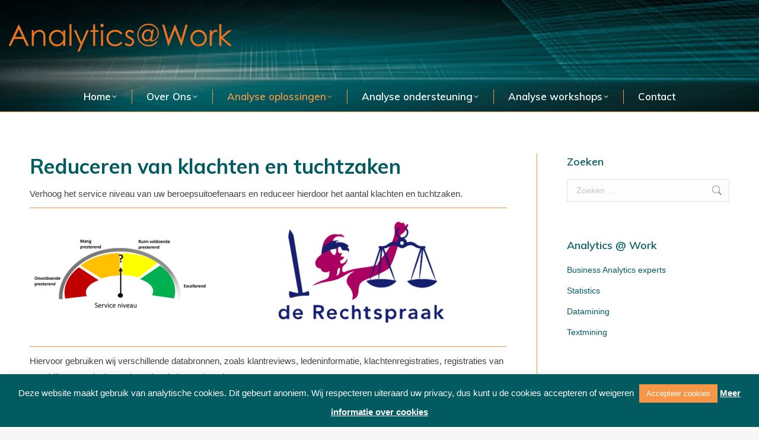

--- FILE ---
content_type: text/html; charset=UTF-8
request_url: https://www.analyticsatwork.nl/spss-projecten/analytics-reduceren-van-klachten/
body_size: 15014
content:
<!DOCTYPE html> <!--[if !(IE 6) | !(IE 7) | !(IE 8)  ]><!--><html lang="nl-NL" class="no-js"> <!--<![endif]--><head><meta charset="UTF-8" /><meta name="viewport" content="width=device-width, initial-scale=1, maximum-scale=1, user-scalable=0"><meta name="theme-color" content="#f79646"/><link rel="profile" href="https://gmpg.org/xfn/11" /><meta name='robots' content='index, follow, max-image-preview:large, max-snippet:-1, max-video-preview:-1' /><link media="all" href="https://www.analyticsatwork.nl/wp-content/cache/autoptimize/1/css/autoptimize_9c4153bd5b2c97598f13034260945a36.css" rel="stylesheet"><title>Analytics - reduceren van klachten - Analytics@Work</title><link rel="canonical" href="https://www.analyticsatwork.nl/spss-projecten/analytics-reduceren-van-klachten/" /><meta property="og:locale" content="nl_NL" /><meta property="og:type" content="article" /><meta property="og:title" content="Analytics - reduceren van klachten - Analytics@Work" /><meta property="og:description" content="Reduceren van klachten en tuchtzaken Verhoog het service niveau van uw beroepsuitoefenaars en reduceer hierdoor het aantal klachten en tuchtzaken. Hiervoor gebruiken wij verschillende databronnen, zoals klantreviews, ledeninformatie, klachtenregistraties, registraties van geschillencommissie en uitspraken in het tuchtrecht. Voor wie? Voor onder meer beroepsorganisaties, beroepsuitoefenaars, belangenverenigingen, geschillencommissies, tuchtcolleges. Hoe werkt het? We kijken naar de processtappen&hellip;" /><meta property="og:url" content="https://www.analyticsatwork.nl/spss-projecten/analytics-reduceren-van-klachten/" /><meta property="og:site_name" content="Analytics@Work" /><meta property="article:modified_time" content="2022-08-15T12:25:36+00:00" /><meta property="og:image" content="https://www.analyticsatwork.nl/wp-content/uploads/2022/06/service-niveaus-300x123.png" /><meta name="twitter:label1" content="Geschatte leestijd" /><meta name="twitter:data1" content="3 minuten" /> <script type="application/ld+json" class="yoast-schema-graph">{"@context":"https://schema.org","@graph":[{"@type":"WebPage","@id":"https://www.analyticsatwork.nl/spss-projecten/analytics-reduceren-van-klachten/","url":"https://www.analyticsatwork.nl/spss-projecten/analytics-reduceren-van-klachten/","name":"Analytics - reduceren van klachten - Analytics@Work","isPartOf":{"@id":"https://www.analyticsatwork.nl/#website"},"primaryImageOfPage":{"@id":"https://www.analyticsatwork.nl/spss-projecten/analytics-reduceren-van-klachten/#primaryimage"},"image":{"@id":"https://www.analyticsatwork.nl/spss-projecten/analytics-reduceren-van-klachten/#primaryimage"},"thumbnailUrl":"https://www.analyticsatwork.nl/wp-content/uploads/2022/06/service-niveaus-300x123.png","datePublished":"2022-06-24T12:33:34+00:00","dateModified":"2022-08-15T12:25:36+00:00","breadcrumb":{"@id":"https://www.analyticsatwork.nl/spss-projecten/analytics-reduceren-van-klachten/#breadcrumb"},"inLanguage":"nl-NL","potentialAction":[{"@type":"ReadAction","target":["https://www.analyticsatwork.nl/spss-projecten/analytics-reduceren-van-klachten/"]}]},{"@type":"ImageObject","inLanguage":"nl-NL","@id":"https://www.analyticsatwork.nl/spss-projecten/analytics-reduceren-van-klachten/#primaryimage","url":"https://www.analyticsatwork.nl/wp-content/uploads/2022/06/service-niveaus.png","contentUrl":"https://www.analyticsatwork.nl/wp-content/uploads/2022/06/service-niveaus.png","width":1865,"height":762},{"@type":"BreadcrumbList","@id":"https://www.analyticsatwork.nl/spss-projecten/analytics-reduceren-van-klachten/#breadcrumb","itemListElement":[{"@type":"ListItem","position":1,"name":"SPSS Projecten","item":"https://www.analyticsatwork.nl/spss-projecten/"},{"@type":"ListItem","position":2,"name":"Analytics &#8211; reduceren van klachten"}]},{"@type":"WebSite","@id":"https://www.analyticsatwork.nl/#website","url":"https://www.analyticsatwork.nl/","name":"Analytics@Work","description":"Laat de analyses hun werk doen","potentialAction":[{"@type":"SearchAction","target":{"@type":"EntryPoint","urlTemplate":"https://www.analyticsatwork.nl/?s={search_term_string}"},"query-input":{"@type":"PropertyValueSpecification","valueRequired":true,"valueName":"search_term_string"}}],"inLanguage":"nl-NL"}]}</script> <link rel='dns-prefetch' href='//fonts.googleapis.com' /><link rel="alternate" type="application/rss+xml" title="Analytics@Work &raquo; feed" href="https://www.analyticsatwork.nl/feed/" /><link rel="alternate" type="application/rss+xml" title="Analytics@Work &raquo; reacties feed" href="https://www.analyticsatwork.nl/comments/feed/" />  <script>window._wpemojiSettings = {"baseUrl":"https:\/\/s.w.org\/images\/core\/emoji\/16.0.1\/72x72\/","ext":".png","svgUrl":"https:\/\/s.w.org\/images\/core\/emoji\/16.0.1\/svg\/","svgExt":".svg","source":{"concatemoji":"https:\/\/www.analyticsatwork.nl\/wp-includes\/js\/wp-emoji-release.min.js?ver=6.8.3"}};
/*! This file is auto-generated */
!function(s,n){var o,i,e;function c(e){try{var t={supportTests:e,timestamp:(new Date).valueOf()};sessionStorage.setItem(o,JSON.stringify(t))}catch(e){}}function p(e,t,n){e.clearRect(0,0,e.canvas.width,e.canvas.height),e.fillText(t,0,0);var t=new Uint32Array(e.getImageData(0,0,e.canvas.width,e.canvas.height).data),a=(e.clearRect(0,0,e.canvas.width,e.canvas.height),e.fillText(n,0,0),new Uint32Array(e.getImageData(0,0,e.canvas.width,e.canvas.height).data));return t.every(function(e,t){return e===a[t]})}function u(e,t){e.clearRect(0,0,e.canvas.width,e.canvas.height),e.fillText(t,0,0);for(var n=e.getImageData(16,16,1,1),a=0;a<n.data.length;a++)if(0!==n.data[a])return!1;return!0}function f(e,t,n,a){switch(t){case"flag":return n(e,"\ud83c\udff3\ufe0f\u200d\u26a7\ufe0f","\ud83c\udff3\ufe0f\u200b\u26a7\ufe0f")?!1:!n(e,"\ud83c\udde8\ud83c\uddf6","\ud83c\udde8\u200b\ud83c\uddf6")&&!n(e,"\ud83c\udff4\udb40\udc67\udb40\udc62\udb40\udc65\udb40\udc6e\udb40\udc67\udb40\udc7f","\ud83c\udff4\u200b\udb40\udc67\u200b\udb40\udc62\u200b\udb40\udc65\u200b\udb40\udc6e\u200b\udb40\udc67\u200b\udb40\udc7f");case"emoji":return!a(e,"\ud83e\udedf")}return!1}function g(e,t,n,a){var r="undefined"!=typeof WorkerGlobalScope&&self instanceof WorkerGlobalScope?new OffscreenCanvas(300,150):s.createElement("canvas"),o=r.getContext("2d",{willReadFrequently:!0}),i=(o.textBaseline="top",o.font="600 32px Arial",{});return e.forEach(function(e){i[e]=t(o,e,n,a)}),i}function t(e){var t=s.createElement("script");t.src=e,t.defer=!0,s.head.appendChild(t)}"undefined"!=typeof Promise&&(o="wpEmojiSettingsSupports",i=["flag","emoji"],n.supports={everything:!0,everythingExceptFlag:!0},e=new Promise(function(e){s.addEventListener("DOMContentLoaded",e,{once:!0})}),new Promise(function(t){var n=function(){try{var e=JSON.parse(sessionStorage.getItem(o));if("object"==typeof e&&"number"==typeof e.timestamp&&(new Date).valueOf()<e.timestamp+604800&&"object"==typeof e.supportTests)return e.supportTests}catch(e){}return null}();if(!n){if("undefined"!=typeof Worker&&"undefined"!=typeof OffscreenCanvas&&"undefined"!=typeof URL&&URL.createObjectURL&&"undefined"!=typeof Blob)try{var e="postMessage("+g.toString()+"("+[JSON.stringify(i),f.toString(),p.toString(),u.toString()].join(",")+"));",a=new Blob([e],{type:"text/javascript"}),r=new Worker(URL.createObjectURL(a),{name:"wpTestEmojiSupports"});return void(r.onmessage=function(e){c(n=e.data),r.terminate(),t(n)})}catch(e){}c(n=g(i,f,p,u))}t(n)}).then(function(e){for(var t in e)n.supports[t]=e[t],n.supports.everything=n.supports.everything&&n.supports[t],"flag"!==t&&(n.supports.everythingExceptFlag=n.supports.everythingExceptFlag&&n.supports[t]);n.supports.everythingExceptFlag=n.supports.everythingExceptFlag&&!n.supports.flag,n.DOMReady=!1,n.readyCallback=function(){n.DOMReady=!0}}).then(function(){return e}).then(function(){var e;n.supports.everything||(n.readyCallback(),(e=n.source||{}).concatemoji?t(e.concatemoji):e.wpemoji&&e.twemoji&&(t(e.twemoji),t(e.wpemoji)))}))}((window,document),window._wpemojiSettings);</script> <link rel='stylesheet' id='the7-Defaults-css' href='https://www.analyticsatwork.nl/wp-content/cache/autoptimize/1/css/autoptimize_single_36ea4805809e6b690c2f5126a0808297.css?ver=6.8.3' media='all' /><link rel='stylesheet' id='dt-web-fonts-css' href='https://fonts.googleapis.com/css?family=Roboto:400,500,600,700%7CRoboto+Condensed:400,600,700%7CMuli:400,600,700' media='all' /><link rel='stylesheet' id='the7-css-vars-css' href='https://www.analyticsatwork.nl/wp-content/cache/autoptimize/1/css/autoptimize_single_39f7a2610195e6fdcf34ecb5a159c1ce.css?ver=77a5cbd2b40e' media='all' /><link rel='stylesheet' id='dt-custom-css' href='https://www.analyticsatwork.nl/wp-content/cache/autoptimize/1/css/autoptimize_single_e2e3ab6f76c1d9ca6f8eea34479b31ff.css?ver=77a5cbd2b40e' media='all' /><link rel='stylesheet' id='dt-media-css' href='https://www.analyticsatwork.nl/wp-content/cache/autoptimize/1/css/autoptimize_single_908288dab6baa768cd16b9a596fedb74.css?ver=77a5cbd2b40e' media='all' /><link rel='stylesheet' id='the7-mega-menu-css' href='https://www.analyticsatwork.nl/wp-content/cache/autoptimize/1/css/autoptimize_single_ec1b3530bb619b747bbabb19840fb9ca.css?ver=77a5cbd2b40e' media='all' /><link rel='stylesheet' id='the7-elements-albums-portfolio-css' href='https://www.analyticsatwork.nl/wp-content/cache/autoptimize/1/css/autoptimize_single_85bbfa6ab7cb8efff8b466913ac9df13.css?ver=77a5cbd2b40e' media='all' /><link rel='stylesheet' id='the7-elements-css' href='https://www.analyticsatwork.nl/wp-content/cache/autoptimize/1/css/autoptimize_single_aaf68f1bdb9c485ecd4bbeb7dea80a20.css?ver=77a5cbd2b40e' media='all' /> <script src="https://www.analyticsatwork.nl/wp-includes/js/jquery/jquery.min.js?ver=3.7.1" id="jquery-core-js"></script> <script src="https://www.analyticsatwork.nl/wp-includes/js/jquery/jquery-migrate.min.js?ver=3.4.1" id="jquery-migrate-js"></script> <script id="cookie-law-info-js-extra">var Cli_Data = {"nn_cookie_ids":[],"cookielist":[],"non_necessary_cookies":[],"ccpaEnabled":"","ccpaRegionBased":"","ccpaBarEnabled":"","strictlyEnabled":["necessary","obligatoire"],"ccpaType":"gdpr","js_blocking":"","custom_integration":"","triggerDomRefresh":"","secure_cookies":""};
var cli_cookiebar_settings = {"animate_speed_hide":"500","animate_speed_show":"500","background":"#015b61","border":"#b1a6a6c2","border_on":"","button_1_button_colour":"#f79646","button_1_button_hover":"#c67838","button_1_link_colour":"#fff","button_1_as_button":"1","button_1_new_win":"","button_2_button_colour":"#333","button_2_button_hover":"#292929","button_2_link_colour":"#ffffff","button_2_as_button":"","button_2_hidebar":"","button_3_button_colour":"#606060","button_3_button_hover":"#4d4d4d","button_3_link_colour":"#fff","button_3_as_button":"1","button_3_new_win":"","button_4_button_colour":"#000","button_4_button_hover":"#000000","button_4_link_colour":"#fff","button_4_as_button":"1","button_7_button_colour":"#61a229","button_7_button_hover":"#4e8221","button_7_link_colour":"#fff","button_7_as_button":"1","button_7_new_win":"","font_family":"inherit","header_fix":"","notify_animate_hide":"1","notify_animate_show":"","notify_div_id":"#cookie-law-info-bar","notify_position_horizontal":"right","notify_position_vertical":"bottom","scroll_close":"","scroll_close_reload":"","accept_close_reload":"","reject_close_reload":"","showagain_tab":"","showagain_background":"#fff","showagain_border":"#000","showagain_div_id":"#cookie-law-info-again","showagain_x_position":"100px","text":"#ffffff","show_once_yn":"","show_once":"10000","logging_on":"","as_popup":"","popup_overlay":"1","bar_heading_text":"","cookie_bar_as":"banner","popup_showagain_position":"bottom-right","widget_position":"left"};
var log_object = {"ajax_url":"https:\/\/www.analyticsatwork.nl\/wp-admin\/admin-ajax.php"};</script> <script src="https://www.analyticsatwork.nl/wp-content/plugins/cookie-law-info/legacy/public/js/cookie-law-info-public.js?ver=3.2.10" id="cookie-law-info-js"></script> <script id="dt-above-fold-js-extra">var dtLocal = {"themeUrl":"https:\/\/www.analyticsatwork.nl\/wp-content\/themes\/dt-the7","passText":"To view this protected post, enter the password below:","moreButtonText":{"loading":"Laden\u2026","loadMore":"Laadt meer"},"postID":"1320","ajaxurl":"https:\/\/www.analyticsatwork.nl\/wp-admin\/admin-ajax.php","REST":{"baseUrl":"https:\/\/www.analyticsatwork.nl\/wp-json\/the7\/v1","endpoints":{"sendMail":"\/send-mail"}},"contactMessages":{"required":"One or more fields have an error. Please check and try again.","terms":"Please accept the privacy policy.","fillTheCaptchaError":"Please, fill the captcha."},"captchaSiteKey":"","ajaxNonce":"54612e8bb8","pageData":{"type":"page","template":"page","layout":null},"themeSettings":{"smoothScroll":"off","lazyLoading":false,"desktopHeader":{"height":180},"ToggleCaptionEnabled":"disabled","ToggleCaption":"Navigation","floatingHeader":{"showAfter":140,"showMenu":false,"height":60,"logo":{"showLogo":true,"html":"<img class=\" preload-me\" src=\"https:\/\/www.analyticsatwork.nl\/wp-content\/uploads\/2019\/02\/Analytics-At-Work-Logo-2.png\" srcset=\"https:\/\/www.analyticsatwork.nl\/wp-content\/uploads\/2019\/02\/Analytics-At-Work-Logo-2.png 376w\" width=\"376\" height=\"47\"   sizes=\"376px\" alt=\"Analytics@Work\" \/>","url":"https:\/\/www.analyticsatwork.nl\/"}},"topLine":{"floatingTopLine":{"logo":{"showLogo":false,"html":""}}},"mobileHeader":{"firstSwitchPoint":1050,"secondSwitchPoint":778,"firstSwitchPointHeight":80,"secondSwitchPointHeight":60,"mobileToggleCaptionEnabled":"disabled","mobileToggleCaption":"Menu"},"stickyMobileHeaderFirstSwitch":{"logo":{"html":"<img class=\" preload-me\" src=\"https:\/\/www.analyticsatwork.nl\/wp-content\/uploads\/2019\/02\/Analytics-At-Work-Logo-2.png\" srcset=\"https:\/\/www.analyticsatwork.nl\/wp-content\/uploads\/2019\/02\/Analytics-At-Work-Logo-2.png 376w\" width=\"376\" height=\"47\"   sizes=\"376px\" alt=\"Analytics@Work\" \/>"}},"stickyMobileHeaderSecondSwitch":{"logo":{"html":"<img class=\" preload-me\" src=\"https:\/\/www.analyticsatwork.nl\/wp-content\/uploads\/2019\/02\/Analytics-At-Work-Logo-2.png\" srcset=\"https:\/\/www.analyticsatwork.nl\/wp-content\/uploads\/2019\/02\/Analytics-At-Work-Logo-2.png 376w\" width=\"376\" height=\"47\"   sizes=\"376px\" alt=\"Analytics@Work\" \/>"}},"sidebar":{"switchPoint":990},"boxedWidth":"1340px"},"VCMobileScreenWidth":"768"};
var dtShare = {"shareButtonText":{"facebook":"Share on Facebook","twitter":"Share on X","pinterest":"Pin it","linkedin":"Share on Linkedin","whatsapp":"Share on Whatsapp"},"overlayOpacity":"85"};</script> <script src="https://www.analyticsatwork.nl/wp-content/themes/dt-the7/js/above-the-fold.min.js?ver=12.5.2" id="dt-above-fold-js"></script> <script></script><link rel="https://api.w.org/" href="https://www.analyticsatwork.nl/wp-json/" /><link rel="alternate" title="JSON" type="application/json" href="https://www.analyticsatwork.nl/wp-json/wp/v2/pages/1320" /><link rel="EditURI" type="application/rsd+xml" title="RSD" href="https://www.analyticsatwork.nl/xmlrpc.php?rsd" /><meta name="generator" content="WordPress 6.8.3" /><link rel='shortlink' href='https://www.analyticsatwork.nl/?p=1320' /><link rel="alternate" title="oEmbed (JSON)" type="application/json+oembed" href="https://www.analyticsatwork.nl/wp-json/oembed/1.0/embed?url=https%3A%2F%2Fwww.analyticsatwork.nl%2Fspss-projecten%2Fanalytics-reduceren-van-klachten%2F" /><link rel="alternate" title="oEmbed (XML)" type="text/xml+oembed" href="https://www.analyticsatwork.nl/wp-json/oembed/1.0/embed?url=https%3A%2F%2Fwww.analyticsatwork.nl%2Fspss-projecten%2Fanalytics-reduceren-van-klachten%2F&#038;format=xml" /><meta name="generator" content="Powered by WPBakery Page Builder - drag and drop page builder for WordPress."/><meta name="generator" content="Powered by Slider Revolution 6.7.34 - responsive, Mobile-Friendly Slider Plugin for WordPress with comfortable drag and drop interface." /><link rel="icon" href="https://www.analyticsatwork.nl/wp-content/uploads/2019/02/Favicon.png" type="image/png" sizes="16x16"/><script>function setREVStartSize(e){
			//window.requestAnimationFrame(function() {
				window.RSIW = window.RSIW===undefined ? window.innerWidth : window.RSIW;
				window.RSIH = window.RSIH===undefined ? window.innerHeight : window.RSIH;
				try {
					var pw = document.getElementById(e.c).parentNode.offsetWidth,
						newh;
					pw = pw===0 || isNaN(pw) || (e.l=="fullwidth" || e.layout=="fullwidth") ? window.RSIW : pw;
					e.tabw = e.tabw===undefined ? 0 : parseInt(e.tabw);
					e.thumbw = e.thumbw===undefined ? 0 : parseInt(e.thumbw);
					e.tabh = e.tabh===undefined ? 0 : parseInt(e.tabh);
					e.thumbh = e.thumbh===undefined ? 0 : parseInt(e.thumbh);
					e.tabhide = e.tabhide===undefined ? 0 : parseInt(e.tabhide);
					e.thumbhide = e.thumbhide===undefined ? 0 : parseInt(e.thumbhide);
					e.mh = e.mh===undefined || e.mh=="" || e.mh==="auto" ? 0 : parseInt(e.mh,0);
					if(e.layout==="fullscreen" || e.l==="fullscreen")
						newh = Math.max(e.mh,window.RSIH);
					else{
						e.gw = Array.isArray(e.gw) ? e.gw : [e.gw];
						for (var i in e.rl) if (e.gw[i]===undefined || e.gw[i]===0) e.gw[i] = e.gw[i-1];
						e.gh = e.el===undefined || e.el==="" || (Array.isArray(e.el) && e.el.length==0)? e.gh : e.el;
						e.gh = Array.isArray(e.gh) ? e.gh : [e.gh];
						for (var i in e.rl) if (e.gh[i]===undefined || e.gh[i]===0) e.gh[i] = e.gh[i-1];
											
						var nl = new Array(e.rl.length),
							ix = 0,
							sl;
						e.tabw = e.tabhide>=pw ? 0 : e.tabw;
						e.thumbw = e.thumbhide>=pw ? 0 : e.thumbw;
						e.tabh = e.tabhide>=pw ? 0 : e.tabh;
						e.thumbh = e.thumbhide>=pw ? 0 : e.thumbh;
						for (var i in e.rl) nl[i] = e.rl[i]<window.RSIW ? 0 : e.rl[i];
						sl = nl[0];
						for (var i in nl) if (sl>nl[i] && nl[i]>0) { sl = nl[i]; ix=i;}
						var m = pw>(e.gw[ix]+e.tabw+e.thumbw) ? 1 : (pw-(e.tabw+e.thumbw)) / (e.gw[ix]);
						newh =  (e.gh[ix] * m) + (e.tabh + e.thumbh);
					}
					var el = document.getElementById(e.c);
					if (el!==null && el) el.style.height = newh+"px";
					el = document.getElementById(e.c+"_wrapper");
					if (el!==null && el) {
						el.style.height = newh+"px";
						el.style.display = "block";
					}
				} catch(e){
					console.log("Failure at Presize of Slider:" + e)
				}
			//});
		  };</script> <noscript><style>.wpb_animate_when_almost_visible { opacity: 1; }</style></noscript></head><body data-rsssl=1 id="the7-body" class="wp-singular page-template-default page page-id-1320 page-child parent-pageid-18 wp-embed-responsive wp-theme-dt-the7 the7-core-ver-2.7.10 dt-responsive-on right-mobile-menu-close-icon ouside-menu-close-icon mobile-hamburger-close-bg-enable mobile-hamburger-close-bg-hover-enable  fade-medium-mobile-menu-close-icon fade-medium-menu-close-icon srcset-enabled btn-flat custom-btn-color custom-btn-hover-color sticky-mobile-header top-header first-switch-logo-left first-switch-menu-right second-switch-logo-left second-switch-menu-right right-mobile-menu layzr-loading-on popup-message-style the7-ver-12.5.2 dt-fa-compatibility wpb-js-composer js-comp-ver-8.4.1 vc_responsive"><div id="page" > <a class="skip-link screen-reader-text" href="#content">Skip to content</a><div class="masthead classic-header center full-height full-width dividers line-decoration shadow-mobile-header-decoration small-mobile-menu-icon dt-parent-menu-clickable show-sub-menu-on-hover"  role="banner"><div class="top-bar full-width-line top-bar-empty top-bar-line-hide"><div class="top-bar-bg" ></div><div class="mini-widgets left-widgets"></div><div class="mini-widgets right-widgets"></div></div><header class="header-bar"><div class="branding"><div id="site-title" class="assistive-text">Analytics@Work</div><div id="site-description" class="assistive-text">Laat de analyses hun werk doen</div> <a class="same-logo" href="https://www.analyticsatwork.nl/"><img class=" preload-me" src="https://www.analyticsatwork.nl/wp-content/uploads/2019/02/Analytics-At-Work-Logo-2.png" srcset="https://www.analyticsatwork.nl/wp-content/uploads/2019/02/Analytics-At-Work-Logo-2.png 376w" width="376" height="47"   sizes="376px" alt="Analytics@Work" /></a><div class="mini-widgets"></div><div class="mini-widgets"></div></div><nav class="navigation"><ul id="primary-menu" class="main-nav level-arrows-on"><li class="menu-item menu-item-type-post_type menu-item-object-page menu-item-home menu-item-has-children menu-item-21 first has-children depth-0"><a href='https://www.analyticsatwork.nl/' data-level='1'><span class="menu-item-text"><span class="menu-text">Home</span></span></a><ul class="sub-nav hover-style-bg level-arrows-on"><li class="menu-item menu-item-type-post_type menu-item-object-page menu-item-280 first depth-1"><a href='https://www.analyticsatwork.nl/home/spss-expert/' data-level='2'><span class="menu-item-text"><span class="menu-text">Business Analytics experts</span></span></a></li><li class="menu-item menu-item-type-post_type menu-item-object-page menu-item-1136 depth-1"><a href='https://www.analyticsatwork.nl/home/spss-data-mining/' data-level='2'><span class="menu-item-text"><span class="menu-text">Data mining</span></span></a></li><li class="menu-item menu-item-type-post_type menu-item-object-page menu-item-282 depth-1"><a href='https://www.analyticsatwork.nl/home/spss-text-mining/' data-level='2'><span class="menu-item-text"><span class="menu-text">Text mining</span></span></a></li><li class="menu-item menu-item-type-post_type menu-item-object-page menu-item-283 depth-1"><a href='https://www.analyticsatwork.nl/home/spss-statistics/' data-level='2'><span class="menu-item-text"><span class="menu-text">Statistics</span></span></a></li></ul></li><li class="menu-item menu-item-type-post_type menu-item-object-page menu-item-has-children menu-item-25 has-children depth-0"><a href='https://www.analyticsatwork.nl/over-analytics-at-work/' data-level='1'><span class="menu-item-text"><span class="menu-text">Over Ons</span></span></a><ul class="sub-nav hover-style-bg level-arrows-on"><li class="menu-item menu-item-type-post_type menu-item-object-page menu-item-238 first depth-1"><a href='https://www.analyticsatwork.nl/over-analytics-at-work/spss-experts/' data-level='2'><span class="menu-item-text"><span class="menu-text">Analytics@Work – expertise</span></span></a></li><li class="menu-item menu-item-type-post_type menu-item-object-page menu-item-142 depth-1"><a href='https://www.analyticsatwork.nl/over-analytics-at-work/referenties/' data-level='2'><span class="menu-item-text"><span class="menu-text">Analytics@Work &#8211; referenties</span></span></a></li></ul></li><li class="menu-item menu-item-type-post_type menu-item-object-page current-page-ancestor current-menu-ancestor current-menu-parent current-page-parent current_page_parent current_page_ancestor menu-item-has-children menu-item-22 act has-children depth-0"><a href='https://www.analyticsatwork.nl/spss-projecten/' data-level='1'><span class="menu-item-text"><span class="menu-text">Analyse oplossingen</span></span></a><ul class="sub-nav hover-style-bg level-arrows-on"><li class="menu-item menu-item-type-post_type menu-item-object-page menu-item-252 first depth-1"><a href='https://www.analyticsatwork.nl/spss-projecten/spss-projecten-introductie/' data-level='2'><span class="menu-item-text"><span class="menu-text">Analytics – introductie</span></span></a></li><li class="menu-item menu-item-type-post_type menu-item-object-page menu-item-1324 depth-1"><a href='https://www.analyticsatwork.nl/spss-projecten/analytics-beter-voorbereiden-op-klachten/' data-level='2'><span class="menu-item-text"><span class="menu-text">Analytics – beter voorbereiden op klachten</span></span></a></li><li class="menu-item menu-item-type-post_type menu-item-object-page current-menu-item page_item page-item-1320 current_page_item menu-item-1327 act depth-1"><a href='https://www.analyticsatwork.nl/spss-projecten/analytics-reduceren-van-klachten/' data-level='2'><span class="menu-item-text"><span class="menu-text">Analytics – reduceren van klachten</span></span></a></li><li class="menu-item menu-item-type-post_type menu-item-object-page menu-item-791 depth-1"><a href='https://www.analyticsatwork.nl/spss-projecten/analytics-in-retail/' data-level='2'><span class="menu-item-text"><span class="menu-text">Analytics &#8211; gepersonaliseerde aanbiedingen in Retail</span></span></a></li><li class="menu-item menu-item-type-post_type menu-item-object-page menu-item-1357 depth-1"><a href='https://www.analyticsatwork.nl/analyticshr/' data-level='2'><span class="menu-item-text"><span class="menu-text">Analytics &#8211; in HR</span></span></a></li><li class="menu-item menu-item-type-post_type menu-item-object-page menu-item-1356 depth-1"><a href='https://www.analyticsatwork.nl/analyticsfraud-2/' data-level='2'><span class="menu-item-text"><span class="menu-text">Analytics &#8211; fraudebestrijding</span></span></a></li><li class="menu-item menu-item-type-post_type menu-item-object-page menu-item-1046 depth-1"><a href='https://www.analyticsatwork.nl/spss-projecten/verbeter-klanttevredenheid-en-nps-op-wensen-klanten/' data-level='2'><span class="menu-item-text"><span class="menu-text">Analytics &#8211; verbeter de service met klant reviews</span></span></a></li><li class="menu-item menu-item-type-post_type menu-item-object-page menu-item-1358 depth-1"><a href='https://www.analyticsatwork.nl/verbeter-de-efficiency-en-effectiviteit-in-klantcontacten/' data-level='2'><span class="menu-item-text"><span class="menu-text">Verbeter de efficiency en effectiviteit in klantcontacten</span></span></a></li><li class="menu-item menu-item-type-post_type menu-item-object-page menu-item-1359 depth-1"><a href='https://www.analyticsatwork.nl/verbeter-het-netto-resultaat-door-klantsegmentatie/' data-level='2'><span class="menu-item-text"><span class="menu-text">Verbeter het netto resultaat door klantsegmentatie</span></span></a></li><li class="menu-item menu-item-type-post_type menu-item-object-page menu-item-1037 depth-1"><a href='https://www.analyticsatwork.nl/spss-projecten/analytics-in-sport/' data-level='2'><span class="menu-item-text"><span class="menu-text">Analytics &#8211; predictions in Sport</span></span></a></li><li class="menu-item menu-item-type-post_type menu-item-object-page menu-item-has-children menu-item-64 has-children depth-1"><a href='https://www.analyticsatwork.nl/spss-projecten/customer-intimacy-scan/' data-level='2'><span class="menu-item-text"><span class="menu-text">Customer Intimacy Scan</span></span></a><ul class="sub-nav hover-style-bg level-arrows-on"><li class="menu-item menu-item-type-post_type menu-item-object-page menu-item-67 first depth-2"><a href='https://www.analyticsatwork.nl/spss-projecten/customer-intimacy-scan/hoe-werkt-het/' data-level='3'><span class="menu-item-text"><span class="menu-text">Hoe werkt het?</span></span></a></li><li class="menu-item menu-item-type-post_type menu-item-object-page menu-item-66 depth-2"><a href='https://www.analyticsatwork.nl/spss-projecten/customer-intimacy-scan/resultaten/' data-level='3'><span class="menu-item-text"><span class="menu-text">Resultaten</span></span></a></li><li class="menu-item menu-item-type-post_type menu-item-object-page menu-item-65 depth-2"><a href='https://www.analyticsatwork.nl/spss-projecten/customer-intimacy-scan/voor-wie-bedoeld/' data-level='3'><span class="menu-item-text"><span class="menu-text">De voordelen op een rij</span></span></a></li></ul></li></ul></li><li class="menu-item menu-item-type-post_type menu-item-object-page menu-item-has-children menu-item-23 has-children depth-0"><a href='https://www.analyticsatwork.nl/spss-hulp/' data-level='1'><span class="menu-item-text"><span class="menu-text">Analyse ondersteuning</span></span></a><ul class="sub-nav hover-style-bg level-arrows-on"><li class="menu-item menu-item-type-post_type menu-item-object-page menu-item-213 first depth-1"><a href='https://www.analyticsatwork.nl/spss-hulp/spss-ondersteuning/' data-level='2'><span class="menu-item-text"><span class="menu-text">Analyse ondersteuning</span></span></a></li><li class="menu-item menu-item-type-post_type menu-item-object-page menu-item-164 depth-1"><a href='https://www.analyticsatwork.nl/spss-hulp/marketing-intelligence/' data-level='2'><span class="menu-item-text"><span class="menu-text">Klantkennis</span></span></a></li><li class="menu-item menu-item-type-post_type menu-item-object-page menu-item-163 depth-1"><a href='https://www.analyticsatwork.nl/spss-hulp/market-intelligence/' data-level='2'><span class="menu-item-text"><span class="menu-text">Marktkennis</span></span></a></li></ul></li><li class="menu-item menu-item-type-post_type menu-item-object-page menu-item-has-children menu-item-26 has-children depth-0"><a href='https://www.analyticsatwork.nl/spss-workshops/' data-level='1'><span class="menu-item-text"><span class="menu-text">Analyse workshops</span></span></a><ul class="sub-nav hover-style-bg level-arrows-on"><li class="menu-item menu-item-type-post_type menu-item-object-page menu-item-698 first depth-1"><a href='https://www.analyticsatwork.nl/spss-workshops/spss-workshops-2/' data-level='2'><span class="menu-item-text"><span class="menu-text">SPSS Workshops  – introductie</span></span></a></li><li class="menu-item menu-item-type-post_type menu-item-object-page menu-item-158 depth-1"><a href='https://www.analyticsatwork.nl/spss-workshops/aanpak-trainingen/' data-level='2'><span class="menu-item-text"><span class="menu-text">Onze aanpak: op uw eigen data</span></span></a></li><li class="menu-item menu-item-type-post_type menu-item-object-page menu-item-752 depth-1"><a href='https://www.analyticsatwork.nl/spss-workshops/segmenteren-en-profileren-van-klanten/' data-level='2'><span class="menu-item-text"><span class="menu-text">Segmenteren en profileren van klanten</span></span></a></li><li class="menu-item menu-item-type-post_type menu-item-object-page menu-item-756 depth-1"><a href='https://www.analyticsatwork.nl/spss-workshops/leer-uw-klanten-beter-kennen-met-text-mining/' data-level='2'><span class="menu-item-text"><span class="menu-text">Leer uw klanten beter kennen met Text mining</span></span></a></li><li class="menu-item menu-item-type-post_type menu-item-object-page menu-item-742 depth-1"><a href='https://www.analyticsatwork.nl/spss-workshops/spss-training/' data-level='2'><span class="menu-item-text"><span class="menu-text">SPSS Introductie workshop</span></span></a></li><li class="menu-item menu-item-type-post_type menu-item-object-page menu-item-708 depth-1"><a href='https://www.analyticsatwork.nl/spss-workshops/spss-statistics-workshop/' data-level='2'><span class="menu-item-text"><span class="menu-text">SPSS Advanced statistics workshop</span></span></a></li><li class="menu-item menu-item-type-post_type menu-item-object-page menu-item-711 depth-1"><a href='https://www.analyticsatwork.nl/spss-workshops/spss-data-mining-workshop/' data-level='2'><span class="menu-item-text"><span class="menu-text">SPSS Data mining workshop</span></span></a></li><li class="menu-item menu-item-type-post_type menu-item-object-page menu-item-727 depth-1"><a href='https://www.analyticsatwork.nl/spss-workshops/spss-text-mining-workshop/' data-level='2'><span class="menu-item-text"><span class="menu-text">SPSS Text mining workshop</span></span></a></li><li class="menu-item menu-item-type-post_type menu-item-object-page menu-item-1015 depth-1"><a href='https://www.analyticsatwork.nl/spss-workshops/workshop-spss-amos/' data-level='2'><span class="menu-item-text"><span class="menu-text">SPSS Amos workshop</span></span></a></li><li class="menu-item menu-item-type-post_type menu-item-object-page menu-item-723 depth-1"><a href='https://www.analyticsatwork.nl/spss-workshops/spss-cursusaanbod-ibm/' data-level='2'><span class="menu-item-text"><span class="menu-text">SPSS cursusaanbod IBM global partners</span></span></a></li></ul></li><li class="menu-item menu-item-type-post_type menu-item-object-page menu-item-28 last depth-0"><a href='https://www.analyticsatwork.nl/contact/' data-level='1'><span class="menu-item-text"><span class="menu-text">Contact</span></span></a></li></ul></nav></header></div><div role="navigation" aria-label="Main Menu" class="dt-mobile-header mobile-menu-show-divider"><div class="dt-close-mobile-menu-icon" aria-label="Close" role="button" tabindex="0"><div class="close-line-wrap"><span class="close-line"></span><span class="close-line"></span><span class="close-line"></span></div></div><ul id="mobile-menu" class="mobile-main-nav"><li class="menu-item menu-item-type-post_type menu-item-object-page menu-item-home menu-item-has-children menu-item-21 first has-children depth-0"><a href='https://www.analyticsatwork.nl/' data-level='1'><span class="menu-item-text"><span class="menu-text">Home</span></span></a><ul class="sub-nav hover-style-bg level-arrows-on"><li class="menu-item menu-item-type-post_type menu-item-object-page menu-item-280 first depth-1"><a href='https://www.analyticsatwork.nl/home/spss-expert/' data-level='2'><span class="menu-item-text"><span class="menu-text">Business Analytics experts</span></span></a></li><li class="menu-item menu-item-type-post_type menu-item-object-page menu-item-1136 depth-1"><a href='https://www.analyticsatwork.nl/home/spss-data-mining/' data-level='2'><span class="menu-item-text"><span class="menu-text">Data mining</span></span></a></li><li class="menu-item menu-item-type-post_type menu-item-object-page menu-item-282 depth-1"><a href='https://www.analyticsatwork.nl/home/spss-text-mining/' data-level='2'><span class="menu-item-text"><span class="menu-text">Text mining</span></span></a></li><li class="menu-item menu-item-type-post_type menu-item-object-page menu-item-283 depth-1"><a href='https://www.analyticsatwork.nl/home/spss-statistics/' data-level='2'><span class="menu-item-text"><span class="menu-text">Statistics</span></span></a></li></ul></li><li class="menu-item menu-item-type-post_type menu-item-object-page menu-item-has-children menu-item-25 has-children depth-0"><a href='https://www.analyticsatwork.nl/over-analytics-at-work/' data-level='1'><span class="menu-item-text"><span class="menu-text">Over Ons</span></span></a><ul class="sub-nav hover-style-bg level-arrows-on"><li class="menu-item menu-item-type-post_type menu-item-object-page menu-item-238 first depth-1"><a href='https://www.analyticsatwork.nl/over-analytics-at-work/spss-experts/' data-level='2'><span class="menu-item-text"><span class="menu-text">Analytics@Work – expertise</span></span></a></li><li class="menu-item menu-item-type-post_type menu-item-object-page menu-item-142 depth-1"><a href='https://www.analyticsatwork.nl/over-analytics-at-work/referenties/' data-level='2'><span class="menu-item-text"><span class="menu-text">Analytics@Work &#8211; referenties</span></span></a></li></ul></li><li class="menu-item menu-item-type-post_type menu-item-object-page current-page-ancestor current-menu-ancestor current-menu-parent current-page-parent current_page_parent current_page_ancestor menu-item-has-children menu-item-22 act has-children depth-0"><a href='https://www.analyticsatwork.nl/spss-projecten/' data-level='1'><span class="menu-item-text"><span class="menu-text">Analyse oplossingen</span></span></a><ul class="sub-nav hover-style-bg level-arrows-on"><li class="menu-item menu-item-type-post_type menu-item-object-page menu-item-252 first depth-1"><a href='https://www.analyticsatwork.nl/spss-projecten/spss-projecten-introductie/' data-level='2'><span class="menu-item-text"><span class="menu-text">Analytics – introductie</span></span></a></li><li class="menu-item menu-item-type-post_type menu-item-object-page menu-item-1324 depth-1"><a href='https://www.analyticsatwork.nl/spss-projecten/analytics-beter-voorbereiden-op-klachten/' data-level='2'><span class="menu-item-text"><span class="menu-text">Analytics – beter voorbereiden op klachten</span></span></a></li><li class="menu-item menu-item-type-post_type menu-item-object-page current-menu-item page_item page-item-1320 current_page_item menu-item-1327 act depth-1"><a href='https://www.analyticsatwork.nl/spss-projecten/analytics-reduceren-van-klachten/' data-level='2'><span class="menu-item-text"><span class="menu-text">Analytics – reduceren van klachten</span></span></a></li><li class="menu-item menu-item-type-post_type menu-item-object-page menu-item-791 depth-1"><a href='https://www.analyticsatwork.nl/spss-projecten/analytics-in-retail/' data-level='2'><span class="menu-item-text"><span class="menu-text">Analytics &#8211; gepersonaliseerde aanbiedingen in Retail</span></span></a></li><li class="menu-item menu-item-type-post_type menu-item-object-page menu-item-1357 depth-1"><a href='https://www.analyticsatwork.nl/analyticshr/' data-level='2'><span class="menu-item-text"><span class="menu-text">Analytics &#8211; in HR</span></span></a></li><li class="menu-item menu-item-type-post_type menu-item-object-page menu-item-1356 depth-1"><a href='https://www.analyticsatwork.nl/analyticsfraud-2/' data-level='2'><span class="menu-item-text"><span class="menu-text">Analytics &#8211; fraudebestrijding</span></span></a></li><li class="menu-item menu-item-type-post_type menu-item-object-page menu-item-1046 depth-1"><a href='https://www.analyticsatwork.nl/spss-projecten/verbeter-klanttevredenheid-en-nps-op-wensen-klanten/' data-level='2'><span class="menu-item-text"><span class="menu-text">Analytics &#8211; verbeter de service met klant reviews</span></span></a></li><li class="menu-item menu-item-type-post_type menu-item-object-page menu-item-1358 depth-1"><a href='https://www.analyticsatwork.nl/verbeter-de-efficiency-en-effectiviteit-in-klantcontacten/' data-level='2'><span class="menu-item-text"><span class="menu-text">Verbeter de efficiency en effectiviteit in klantcontacten</span></span></a></li><li class="menu-item menu-item-type-post_type menu-item-object-page menu-item-1359 depth-1"><a href='https://www.analyticsatwork.nl/verbeter-het-netto-resultaat-door-klantsegmentatie/' data-level='2'><span class="menu-item-text"><span class="menu-text">Verbeter het netto resultaat door klantsegmentatie</span></span></a></li><li class="menu-item menu-item-type-post_type menu-item-object-page menu-item-1037 depth-1"><a href='https://www.analyticsatwork.nl/spss-projecten/analytics-in-sport/' data-level='2'><span class="menu-item-text"><span class="menu-text">Analytics &#8211; predictions in Sport</span></span></a></li><li class="menu-item menu-item-type-post_type menu-item-object-page menu-item-has-children menu-item-64 has-children depth-1"><a href='https://www.analyticsatwork.nl/spss-projecten/customer-intimacy-scan/' data-level='2'><span class="menu-item-text"><span class="menu-text">Customer Intimacy Scan</span></span></a><ul class="sub-nav hover-style-bg level-arrows-on"><li class="menu-item menu-item-type-post_type menu-item-object-page menu-item-67 first depth-2"><a href='https://www.analyticsatwork.nl/spss-projecten/customer-intimacy-scan/hoe-werkt-het/' data-level='3'><span class="menu-item-text"><span class="menu-text">Hoe werkt het?</span></span></a></li><li class="menu-item menu-item-type-post_type menu-item-object-page menu-item-66 depth-2"><a href='https://www.analyticsatwork.nl/spss-projecten/customer-intimacy-scan/resultaten/' data-level='3'><span class="menu-item-text"><span class="menu-text">Resultaten</span></span></a></li><li class="menu-item menu-item-type-post_type menu-item-object-page menu-item-65 depth-2"><a href='https://www.analyticsatwork.nl/spss-projecten/customer-intimacy-scan/voor-wie-bedoeld/' data-level='3'><span class="menu-item-text"><span class="menu-text">De voordelen op een rij</span></span></a></li></ul></li></ul></li><li class="menu-item menu-item-type-post_type menu-item-object-page menu-item-has-children menu-item-23 has-children depth-0"><a href='https://www.analyticsatwork.nl/spss-hulp/' data-level='1'><span class="menu-item-text"><span class="menu-text">Analyse ondersteuning</span></span></a><ul class="sub-nav hover-style-bg level-arrows-on"><li class="menu-item menu-item-type-post_type menu-item-object-page menu-item-213 first depth-1"><a href='https://www.analyticsatwork.nl/spss-hulp/spss-ondersteuning/' data-level='2'><span class="menu-item-text"><span class="menu-text">Analyse ondersteuning</span></span></a></li><li class="menu-item menu-item-type-post_type menu-item-object-page menu-item-164 depth-1"><a href='https://www.analyticsatwork.nl/spss-hulp/marketing-intelligence/' data-level='2'><span class="menu-item-text"><span class="menu-text">Klantkennis</span></span></a></li><li class="menu-item menu-item-type-post_type menu-item-object-page menu-item-163 depth-1"><a href='https://www.analyticsatwork.nl/spss-hulp/market-intelligence/' data-level='2'><span class="menu-item-text"><span class="menu-text">Marktkennis</span></span></a></li></ul></li><li class="menu-item menu-item-type-post_type menu-item-object-page menu-item-has-children menu-item-26 has-children depth-0"><a href='https://www.analyticsatwork.nl/spss-workshops/' data-level='1'><span class="menu-item-text"><span class="menu-text">Analyse workshops</span></span></a><ul class="sub-nav hover-style-bg level-arrows-on"><li class="menu-item menu-item-type-post_type menu-item-object-page menu-item-698 first depth-1"><a href='https://www.analyticsatwork.nl/spss-workshops/spss-workshops-2/' data-level='2'><span class="menu-item-text"><span class="menu-text">SPSS Workshops  – introductie</span></span></a></li><li class="menu-item menu-item-type-post_type menu-item-object-page menu-item-158 depth-1"><a href='https://www.analyticsatwork.nl/spss-workshops/aanpak-trainingen/' data-level='2'><span class="menu-item-text"><span class="menu-text">Onze aanpak: op uw eigen data</span></span></a></li><li class="menu-item menu-item-type-post_type menu-item-object-page menu-item-752 depth-1"><a href='https://www.analyticsatwork.nl/spss-workshops/segmenteren-en-profileren-van-klanten/' data-level='2'><span class="menu-item-text"><span class="menu-text">Segmenteren en profileren van klanten</span></span></a></li><li class="menu-item menu-item-type-post_type menu-item-object-page menu-item-756 depth-1"><a href='https://www.analyticsatwork.nl/spss-workshops/leer-uw-klanten-beter-kennen-met-text-mining/' data-level='2'><span class="menu-item-text"><span class="menu-text">Leer uw klanten beter kennen met Text mining</span></span></a></li><li class="menu-item menu-item-type-post_type menu-item-object-page menu-item-742 depth-1"><a href='https://www.analyticsatwork.nl/spss-workshops/spss-training/' data-level='2'><span class="menu-item-text"><span class="menu-text">SPSS Introductie workshop</span></span></a></li><li class="menu-item menu-item-type-post_type menu-item-object-page menu-item-708 depth-1"><a href='https://www.analyticsatwork.nl/spss-workshops/spss-statistics-workshop/' data-level='2'><span class="menu-item-text"><span class="menu-text">SPSS Advanced statistics workshop</span></span></a></li><li class="menu-item menu-item-type-post_type menu-item-object-page menu-item-711 depth-1"><a href='https://www.analyticsatwork.nl/spss-workshops/spss-data-mining-workshop/' data-level='2'><span class="menu-item-text"><span class="menu-text">SPSS Data mining workshop</span></span></a></li><li class="menu-item menu-item-type-post_type menu-item-object-page menu-item-727 depth-1"><a href='https://www.analyticsatwork.nl/spss-workshops/spss-text-mining-workshop/' data-level='2'><span class="menu-item-text"><span class="menu-text">SPSS Text mining workshop</span></span></a></li><li class="menu-item menu-item-type-post_type menu-item-object-page menu-item-1015 depth-1"><a href='https://www.analyticsatwork.nl/spss-workshops/workshop-spss-amos/' data-level='2'><span class="menu-item-text"><span class="menu-text">SPSS Amos workshop</span></span></a></li><li class="menu-item menu-item-type-post_type menu-item-object-page menu-item-723 depth-1"><a href='https://www.analyticsatwork.nl/spss-workshops/spss-cursusaanbod-ibm/' data-level='2'><span class="menu-item-text"><span class="menu-text">SPSS cursusaanbod IBM global partners</span></span></a></li></ul></li><li class="menu-item menu-item-type-post_type menu-item-object-page menu-item-28 last depth-0"><a href='https://www.analyticsatwork.nl/contact/' data-level='1'><span class="menu-item-text"><span class="menu-text">Contact</span></span></a></li></ul><div class='mobile-mini-widgets-in-menu'></div></div><div id="main" class="sidebar-right sidebar-divider-vertical"><div class="main-gradient"></div><div class="wf-wrap"><div class="wf-container-main"><div id="content" class="content" role="main"><h2><strong>Reduceren van klachten en tuchtzaken</strong></h2><p>Verhoog het service niveau van uw beroepsuitoefenaars en reduceer hierdoor het aantal klachten en tuchtzaken.</p><table><tbody><tr><td width="349"><a class="dt-pswp-item" href="https://www.analyticsatwork.nl/wp-content/uploads/2022/06/service-niveaus.png" data-dt-img-description="" data-large_image_width="1865" data-large_image_height="762"><img decoding="async" class="alignnone size-medium wp-image-1272" src="https://www.analyticsatwork.nl/wp-content/uploads/2022/06/service-niveaus-300x123.png" alt="" width="300" height="123" srcset="https://www.analyticsatwork.nl/wp-content/uploads/2022/06/service-niveaus-300x123.png 300w, https://www.analyticsatwork.nl/wp-content/uploads/2022/06/service-niveaus-768x314.png 768w, https://www.analyticsatwork.nl/wp-content/uploads/2022/06/service-niveaus-1024x418.png 1024w, https://www.analyticsatwork.nl/wp-content/uploads/2022/06/service-niveaus.png 1865w" sizes="(max-width: 300px) 100vw, 300px" /></a></td><td width="349"><a class="dt-pswp-item" href="https://www.analyticsatwork.nl/wp-content/uploads/2022/06/rechtspraak.png" data-dt-img-description="" data-large_image_width="440" data-large_image_height="300"><img fetchpriority="high" decoding="async" class="alignnone size-medium wp-image-1270" src="https://www.analyticsatwork.nl/wp-content/uploads/2022/06/rechtspraak-300x205.png" alt="" width="300" height="205" srcset="https://www.analyticsatwork.nl/wp-content/uploads/2022/06/rechtspraak-300x205.png 300w, https://www.analyticsatwork.nl/wp-content/uploads/2022/06/rechtspraak.png 440w" sizes="(max-width: 300px) 100vw, 300px" /></a></td></tr></tbody></table><p>Hiervoor gebruiken wij verschillende databronnen, zoals klantreviews, ledeninformatie, klachtenregistraties, registraties van geschillencommissie en uitspraken in het tuchtrecht.</p><p><strong>Voor wie?</strong></p><p>Voor onder meer beroepsorganisaties, beroepsuitoefenaars, belangenverenigingen, geschillencommissies, tuchtcolleges.</p><p><strong>Hoe werkt het?</strong></p><p>We kijken naar de processtappen die klanten doorlopen in het contact met bijvoorbeeld een notariskantoor. Wat is het service niveau, dat in deze stappen verleend wordt? Waar gaat het mis?</p><p><a class="dt-pswp-item" href="https://www.analyticsatwork.nl/wp-content/uploads/2022/06/waar-gaat-het-mis.png" data-dt-img-description="" data-large_image_width="2445" data-large_image_height="1355"><img decoding="async" class="alignnone size-medium wp-image-1273" src="https://www.analyticsatwork.nl/wp-content/uploads/2022/06/waar-gaat-het-mis-300x166.png" alt="" width="300" height="166" srcset="https://www.analyticsatwork.nl/wp-content/uploads/2022/06/waar-gaat-het-mis-300x166.png 300w, https://www.analyticsatwork.nl/wp-content/uploads/2022/06/waar-gaat-het-mis-768x426.png 768w, https://www.analyticsatwork.nl/wp-content/uploads/2022/06/waar-gaat-het-mis-1024x567.png 1024w" sizes="(max-width: 300px) 100vw, 300px" /></a></p><p>We identificeren en analyseren de klachten, die klanten indienen bij een geschillencommissie of tuchtcollege. Welke klachten leiden vaker tot gegrondheid en een hogere opgelegde maatregel in tuchtrecht? Wat zijn de kenmerkende profielen van beroepsuitoefenaars/ kantoren met een hoog of laag risico voor klachten?</p><p><strong><a class="dt-pswp-item" href="https://www.analyticsatwork.nl/wp-content/uploads/2022/06/risicoprofielen.png" data-dt-img-description="" data-large_image_width="2490" data-large_image_height="1422"><img loading="lazy" decoding="async" class="alignnone size-medium wp-image-1271" src="https://www.analyticsatwork.nl/wp-content/uploads/2022/06/risicoprofielen-300x171.png" alt="" width="300" height="171" srcset="https://www.analyticsatwork.nl/wp-content/uploads/2022/06/risicoprofielen-300x171.png 300w, https://www.analyticsatwork.nl/wp-content/uploads/2022/06/risicoprofielen-768x439.png 768w, https://www.analyticsatwork.nl/wp-content/uploads/2022/06/risicoprofielen-1024x585.png 1024w" sizes="auto, (max-width: 300px) 100vw, 300px" /></a></strong></p><p><strong>Wat moet u doen?</strong></p><p>Negatieve klantreviews blijken voorspellend voor ingediende klachten bij geschillencommissies en tuchtcolleges. U kunt een dashboard laten ontwikkelen om vanuit de reviews de klachten te verminderen en de client tevredenheid te verhogen.</p><p>Hieronder volgen twee voorbeeld dashboards.</p><p>&nbsp;</p><p>Hoe staat het kantoor ervoor in vergelijking met andere kantoren?</p><p><a class="dt-pswp-item" href="https://www.analyticsatwork.nl/wp-content/uploads/2022/08/DB-KR-P2.png" data-dt-img-description="" data-large_image_width="1461" data-large_image_height="785"><img loading="lazy" decoding="async" class="alignnone size-large wp-image-1393" src="https://www.analyticsatwork.nl/wp-content/uploads/2022/08/DB-KR-P2-1024x550.png" alt="" width="1024" height="550" srcset="https://www.analyticsatwork.nl/wp-content/uploads/2022/08/DB-KR-P2-1024x550.png 1024w, https://www.analyticsatwork.nl/wp-content/uploads/2022/08/DB-KR-P2-300x161.png 300w, https://www.analyticsatwork.nl/wp-content/uploads/2022/08/DB-KR-P2-768x413.png 768w, https://www.analyticsatwork.nl/wp-content/uploads/2022/08/DB-KR-P2.png 1461w" sizes="auto, (max-width: 1024px) 100vw, 1024px" /></a></p><p>Waar gaat het goed en waar gaat het mis in de procesafhandeling?</p><p><a class="dt-pswp-item" href="https://www.analyticsatwork.nl/wp-content/uploads/2022/08/DB-KR-P3.png" data-dt-img-description="" data-large_image_width="1455" data-large_image_height="782"><img loading="lazy" decoding="async" class="alignnone size-large wp-image-1394" src="https://www.analyticsatwork.nl/wp-content/uploads/2022/08/DB-KR-P3-1024x550.png" alt="" width="1024" height="550" srcset="https://www.analyticsatwork.nl/wp-content/uploads/2022/08/DB-KR-P3-1024x550.png 1024w, https://www.analyticsatwork.nl/wp-content/uploads/2022/08/DB-KR-P3-300x161.png 300w, https://www.analyticsatwork.nl/wp-content/uploads/2022/08/DB-KR-P3-768x413.png 768w, https://www.analyticsatwork.nl/wp-content/uploads/2022/08/DB-KR-P3.png 1455w" sizes="auto, (max-width: 1024px) 100vw, 1024px" /></a>Door deze voorkennis in een vroeg stadium te gebruiken, kunnen de ingediende klachten gereduceerd worden. De inzet van onze inzichten kan leiden tot een hoger niveau van service verlening en een reductie van de werklast van geschillencommissies en tuchtcolleges.</p><p>&nbsp;</p><p><a class="dt-pswp-item" href="https://www.analyticsatwork.nl/wp-content/uploads/2022/06/relatie-negatieve-reviews.png" data-dt-img-description="" data-large_image_width="1415" data-large_image_height="782"><img loading="lazy" decoding="async" class="alignnone size-medium wp-image-1274" src="https://www.analyticsatwork.nl/wp-content/uploads/2022/06/relatie-negatieve-reviews-300x166.png" alt="" width="300" height="166" srcset="https://www.analyticsatwork.nl/wp-content/uploads/2022/06/relatie-negatieve-reviews-300x166.png 300w, https://www.analyticsatwork.nl/wp-content/uploads/2022/06/relatie-negatieve-reviews-768x424.png 768w, https://www.analyticsatwork.nl/wp-content/uploads/2022/06/relatie-negatieve-reviews-1024x566.png 1024w, https://www.analyticsatwork.nl/wp-content/uploads/2022/06/relatie-negatieve-reviews.png 1415w" sizes="auto, (max-width: 300px) 100vw, 300px" /></a></p><h3>Wilt u beter gebruik maken van de databronnen die u ter beschikking kunnen staan?</h3></div><aside id="sidebar" class="sidebar"><div class="sidebar-content widget-divider-off"><section id="search-2" class="widget widget_search"><div class="widget-title">Zoeken</div><form class="searchform" role="search" method="get" action="https://www.analyticsatwork.nl/"> <label for="the7-search" class="screen-reader-text">Search:</label> <input type="text" id="the7-search" class="field searchform-s" name="s" value="" placeholder="Zoeken &hellip;" /> <input type="submit" class="assistive-text searchsubmit" value="Go!" /> <a href="" class="submit"><svg version="1.1" id="Layer_1" xmlns="http://www.w3.org/2000/svg" xmlns:xlink="http://www.w3.org/1999/xlink" x="0px" y="0px" viewBox="0 0 16 16" style="enable-background:new 0 0 16 16;" xml:space="preserve"><path d="M11.7,10.3c2.1-2.9,1.5-7-1.4-9.1s-7-1.5-9.1,1.4s-1.5,7,1.4,9.1c2.3,1.7,5.4,1.7,7.7,0h0c0,0,0.1,0.1,0.1,0.1l3.8,3.8c0.4,0.4,1,0.4,1.4,0s0.4-1,0-1.4l-3.8-3.9C11.8,10.4,11.8,10.4,11.7,10.3L11.7,10.3z M12,6.5c0,3-2.5,5.5-5.5,5.5S1,9.5,1,6.5S3.5,1,6.5,1S12,3.5,12,6.5z"/></svg></a></form></section><section id="presscore-custom-menu-two-2" class="widget widget_presscore-custom-menu-two"><div class="widget-title">Analytics @ Work</div><ul class="custom-nav"><li class="menu-item menu-item-type-post_type menu-item-object-page menu-item-home menu-item-823 first"><a href="https://www.analyticsatwork.nl/"><span>Business Analytics experts</span></a></li><li class="menu-item menu-item-type-post_type menu-item-object-page menu-item-262"><a href="https://www.analyticsatwork.nl/home/spss-statistics/"><span>Statistics</span></a></li><li class="menu-item menu-item-type-post_type menu-item-object-page menu-item-263"><a href="https://www.analyticsatwork.nl/home/spss-data-mining/"><span>Datamining</span></a></li><li class="menu-item menu-item-type-post_type menu-item-object-page menu-item-264"><a href="https://www.analyticsatwork.nl/home/spss-text-mining/"><span>Textmining</span></a></li></ul></section><section id="text-2" class="widget widget_text"><div class="textwidget"><p>Copyright 2011 -2015 Analytics@Work B.V.<br /> Kroonkruid 130<br /> 2941 TJ Nieuwerkerk aan den IJssel<br /> Tel 0031 (0) 6 24 16 78 26<br /> info@analyticsatwork.nl</p></div></section></div></aside></div></div></div><footer id="footer" class="footer solid-bg"><div class="wf-wrap"><div class="wf-container-footer"><div class="wf-container"><section id="text-6" class="widget widget_text wf-cell wf-1-4"><div class="widget-title">Analytics@Work</div><div class="textwidget"><p>Kroonkruid 130<br /> 2914 TJ Nieuwerkerk aan den IJssel<br /> Tel 0031 (0) 6 24 16 78 26<br /> <a href="mailto:info@analyticsatwork.nl">info@analyticsatwork.nl</a></p></div></section><section id="presscore-custom-menu-one-2" class="widget widget_presscore-custom-menu-one wf-cell wf-1-4"><ul class="custom-menu dividers-on show-arrow"><li class="menu-item menu-item-type-post_type menu-item-object-page menu-item-1230 first"><a href="https://www.analyticsatwork.nl/privacy-reglement/"> Privacy Reglement</a></li><li class="menu-item menu-item-type-post_type menu-item-object-page menu-item-1231"><a href="https://www.analyticsatwork.nl/cookieverklaring/"> Cookieverklaring</a></li></ul></section><section id="media_gallery-2" class="widget widget_media_gallery wf-cell wf-1-4"><div id='gallery-1' class='dt-gallery-container gallery galleryid-1320 gallery-columns-1 gallery-size-full'><dl class='gallery-item'><dt class='gallery-icon landscape'> <img width="130" height="73" src="https://www.analyticsatwork.nl/wp-content/uploads/2019/02/IBM-Logo-Footer.png" class="attachment-full size-full" alt="" decoding="async" loading="lazy" /></dt></dl><br style="clear: both" /><dl class='gallery-item'><dt class='gallery-icon landscape'> <img width="130" height="74" src="https://www.analyticsatwork.nl/wp-content/uploads/2019/02/SPSS-Logo-Footer.png" class="attachment-full size-full" alt="" decoding="async" loading="lazy" /></dt></dl><br style="clear: both" /></div></section><section id="text-4" class="widget widget_text wf-cell wf-1-4"><div class="textwidget"><p>Al onze aanbiedingen en transacties geschieden onder de Algemene Voorwaarden van de FENIT 2003, welke zijn gedeponeerd ter griffie van de arrondissementsrechtbank te Den Haag (3 juni 2003, nr. 60/2003). Op verzoek zenden wij u hiervan een exemplaar toe.</p></div></section><section id="text-5" class="widget widget_text wf-cell wf-1-4"><div class="textwidget"><a href="http://www.wwwebz.nl">Wwwebz</a></div></section></div></div></div><div id="bottom-bar" class="logo-left" role="contentinfo"><div class="wf-wrap"><div class="wf-container-bottom"><div class="wf-float-left"> Copyright 2019 Analytics@work     I   Website: <a href="http://www.webbureau-wwwebz.nl">Webbureau Wwwebz Waddinxveen</a></div><div class="wf-float-right"><div class="mini-nav"><ul id="bottom-menu"><li class="menu-item menu-item-type-post_type menu-item-object-page menu-item-1230 first depth-0"><a href='https://www.analyticsatwork.nl/privacy-reglement/' data-level='1'><span class="menu-item-text"><span class="menu-text">Privacy Reglement</span></span></a></li><li class="menu-item menu-item-type-post_type menu-item-object-page menu-item-1231 last depth-0"><a href='https://www.analyticsatwork.nl/cookieverklaring/' data-level='1'><span class="menu-item-text"><span class="menu-text">Cookieverklaring</span></span></a></li></ul><div class="menu-select"><span class="customSelect1"><span class="customSelectInner">Officieel</span></span></div></div></div></div></div></div></footer> <a href="#" class="scroll-top"><svg version="1.1" id="Layer_1" xmlns="http://www.w3.org/2000/svg" xmlns:xlink="http://www.w3.org/1999/xlink" x="0px" y="0px"
 viewBox="0 0 16 16" style="enable-background:new 0 0 16 16;" xml:space="preserve"> <path d="M11.7,6.3l-3-3C8.5,3.1,8.3,3,8,3c0,0,0,0,0,0C7.7,3,7.5,3.1,7.3,3.3l-3,3c-0.4,0.4-0.4,1,0,1.4c0.4,0.4,1,0.4,1.4,0L7,6.4
 V12c0,0.6,0.4,1,1,1s1-0.4,1-1V6.4l1.3,1.3c0.4,0.4,1,0.4,1.4,0C11.9,7.5,12,7.3,12,7S11.9,6.5,11.7,6.3z"/> </svg><span class="screen-reader-text">Go to Top</span></a></div> <script>window.RS_MODULES = window.RS_MODULES || {};
			window.RS_MODULES.modules = window.RS_MODULES.modules || {};
			window.RS_MODULES.waiting = window.RS_MODULES.waiting || [];
			window.RS_MODULES.defered = true;
			window.RS_MODULES.moduleWaiting = window.RS_MODULES.moduleWaiting || {};
			window.RS_MODULES.type = 'compiled';</script> <script type="speculationrules">{"prefetch":[{"source":"document","where":{"and":[{"href_matches":"\/*"},{"not":{"href_matches":["\/wp-*.php","\/wp-admin\/*","\/wp-content\/uploads\/*","\/wp-content\/*","\/wp-content\/plugins\/*","\/wp-content\/themes\/dt-the7\/*","\/*\\?(.+)"]}},{"not":{"selector_matches":"a[rel~=\"nofollow\"]"}},{"not":{"selector_matches":".no-prefetch, .no-prefetch a"}}]},"eagerness":"conservative"}]}</script> <div id="cookie-law-info-bar" data-nosnippet="true"><span>Deze website maakt gebruik van analytische cookies. Dit gebeurt anoniem. Wij respecteren uiteraard uw privacy, dus kunt u de cookies accepteren of weigeren <a role='button' data-cli_action="accept" id="cookie_action_close_header" class="medium cli-plugin-button cli-plugin-main-button cookie_action_close_header cli_action_button wt-cli-accept-btn">Accepteer cookies</a> <a href="https://www.analyticsatwork.nl/cookieverklaring/" id="CONSTANT_OPEN_URL" target="_blank" class="cli-plugin-main-link">Meer informatie over cookies</a></span></div><div id="cookie-law-info-again" data-nosnippet="true"><span id="cookie_hdr_showagain">Privacy &amp; Cookies Policy</span></div><div class="cli-modal" data-nosnippet="true" id="cliSettingsPopup" tabindex="-1" role="dialog" aria-labelledby="cliSettingsPopup" aria-hidden="true"><div class="cli-modal-dialog" role="document"><div class="cli-modal-content cli-bar-popup"> <button type="button" class="cli-modal-close" id="cliModalClose"> <svg class="" viewBox="0 0 24 24"><path d="M19 6.41l-1.41-1.41-5.59 5.59-5.59-5.59-1.41 1.41 5.59 5.59-5.59 5.59 1.41 1.41 5.59-5.59 5.59 5.59 1.41-1.41-5.59-5.59z"></path><path d="M0 0h24v24h-24z" fill="none"></path></svg> <span class="wt-cli-sr-only">Sluiten</span> </button><div class="cli-modal-body"><div class="cli-container-fluid cli-tab-container"><div class="cli-row"><div class="cli-col-12 cli-align-items-stretch cli-px-0"><div class="cli-privacy-overview"><h4>Privacy Overview</h4><div class="cli-privacy-content"><div class="cli-privacy-content-text">This website uses cookies to improve your experience while you navigate through the website. Out of these, the cookies that are categorized as necessary are stored on your browser as they are essential for the working of basic functionalities of the website. We also use third-party cookies that help us analyze and understand how you use this website. These cookies will be stored in your browser only with your consent. You also have the option to opt-out of these cookies. But opting out of some of these cookies may affect your browsing experience.</div></div> <a class="cli-privacy-readmore" aria-label="Meer weergeven" role="button" data-readmore-text="Meer weergeven" data-readless-text="Minder weergeven"></a></div></div><div class="cli-col-12 cli-align-items-stretch cli-px-0 cli-tab-section-container"><div class="cli-tab-section"><div class="cli-tab-header"> <a role="button" tabindex="0" class="cli-nav-link cli-settings-mobile" data-target="necessary" data-toggle="cli-toggle-tab"> Necessary </a><div class="wt-cli-necessary-checkbox"> <input type="checkbox" class="cli-user-preference-checkbox"  id="wt-cli-checkbox-necessary" data-id="checkbox-necessary" checked="checked"  /> <label class="form-check-label" for="wt-cli-checkbox-necessary">Necessary</label></div> <span class="cli-necessary-caption">Altijd ingeschakeld</span></div><div class="cli-tab-content"><div class="cli-tab-pane cli-fade" data-id="necessary"><div class="wt-cli-cookie-description"> Necessary cookies are absolutely essential for the website to function properly. This category only includes cookies that ensures basic functionalities and security features of the website. These cookies do not store any personal information.</div></div></div></div><div class="cli-tab-section"><div class="cli-tab-header"> <a role="button" tabindex="0" class="cli-nav-link cli-settings-mobile" data-target="non-necessary" data-toggle="cli-toggle-tab"> Non-necessary </a><div class="cli-switch"> <input type="checkbox" id="wt-cli-checkbox-non-necessary" class="cli-user-preference-checkbox"  data-id="checkbox-non-necessary" checked='checked' /> <label for="wt-cli-checkbox-non-necessary" class="cli-slider" data-cli-enable="Ingeschakeld" data-cli-disable="Uitgeschakeld"><span class="wt-cli-sr-only">Non-necessary</span></label></div></div><div class="cli-tab-content"><div class="cli-tab-pane cli-fade" data-id="non-necessary"><div class="wt-cli-cookie-description"> Any cookies that may not be particularly necessary for the website to function and is used specifically to collect user personal data via analytics, ads, other embedded contents are termed as non-necessary cookies. It is mandatory to procure user consent prior to running these cookies on your website.</div></div></div></div></div></div></div></div><div class="cli-modal-footer"><div class="wt-cli-element cli-container-fluid cli-tab-container"><div class="cli-row"><div class="cli-col-12 cli-align-items-stretch cli-px-0"><div class="cli-tab-footer wt-cli-privacy-overview-actions"> <a id="wt-cli-privacy-save-btn" role="button" tabindex="0" data-cli-action="accept" class="wt-cli-privacy-btn cli_setting_save_button wt-cli-privacy-accept-btn cli-btn">OPSLAAN &amp; ACCEPTEREN</a></div></div></div></div></div></div></div></div><div class="cli-modal-backdrop cli-fade cli-settings-overlay"></div><div class="cli-modal-backdrop cli-fade cli-popupbar-overlay"></div>  <script src="https://www.analyticsatwork.nl/wp-content/themes/dt-the7/js/main.min.js?ver=12.5.2" id="dt-main-js"></script> <script src="https://www.analyticsatwork.nl/wp-includes/js/dist/hooks.min.js?ver=4d63a3d491d11ffd8ac6" id="wp-hooks-js"></script> <script src="https://www.analyticsatwork.nl/wp-includes/js/dist/i18n.min.js?ver=5e580eb46a90c2b997e6" id="wp-i18n-js"></script> <script id="wp-i18n-js-after">wp.i18n.setLocaleData( { 'text direction\u0004ltr': [ 'ltr' ] } );</script> <script src="https://www.analyticsatwork.nl/wp-content/plugins/contact-form-7/includes/swv/js/index.js?ver=6.0.6" id="swv-js"></script> <script id="contact-form-7-js-translations">( function( domain, translations ) {
	var localeData = translations.locale_data[ domain ] || translations.locale_data.messages;
	localeData[""].domain = domain;
	wp.i18n.setLocaleData( localeData, domain );
} )( "contact-form-7", {"translation-revision-date":"2025-04-10 10:07:10+0000","generator":"GlotPress\/4.0.1","domain":"messages","locale_data":{"messages":{"":{"domain":"messages","plural-forms":"nplurals=2; plural=n != 1;","lang":"nl"},"This contact form is placed in the wrong place.":["Dit contactformulier staat op de verkeerde plek."],"Error:":["Fout:"]}},"comment":{"reference":"includes\/js\/index.js"}} );</script> <script id="contact-form-7-js-before">var wpcf7 = {
    "api": {
        "root": "https:\/\/www.analyticsatwork.nl\/wp-json\/",
        "namespace": "contact-form-7\/v1"
    }
};</script> <script src="https://www.analyticsatwork.nl/wp-content/plugins/contact-form-7/includes/js/index.js?ver=6.0.6" id="contact-form-7-js"></script> <script src="//www.analyticsatwork.nl/wp-content/plugins/revslider/sr6/assets/js/rbtools.min.js?ver=6.7.29" defer async id="tp-tools-js"></script> <script src="//www.analyticsatwork.nl/wp-content/plugins/revslider/sr6/assets/js/rs6.min.js?ver=6.7.34" defer async id="revmin-js"></script> <script src="https://www.analyticsatwork.nl/wp-content/themes/dt-the7/js/legacy.min.js?ver=12.5.2" id="dt-legacy-js"></script> <script src="https://www.analyticsatwork.nl/wp-content/themes/dt-the7/lib/jquery-mousewheel/jquery-mousewheel.min.js?ver=12.5.2" id="jquery-mousewheel-js"></script> <script src="https://www.analyticsatwork.nl/wp-content/themes/dt-the7/lib/custom-scrollbar/custom-scrollbar.min.js?ver=12.5.2" id="the7-custom-scrollbar-js"></script> <script src="https://www.analyticsatwork.nl/wp-content/plugins/dt-the7-core/assets/js/post-type.min.js?ver=2.7.10" id="the7-core-js"></script> <script></script> <script type="text/javascript">jQuery(document).ready(function ($) {

            for (let i = 0; i < document.forms.length; ++i) {
                let form = document.forms[i];
				if ($(form).attr("method") != "get") { $(form).append('<input type="hidden" name="ciTeXxIbJ" value="H]BqK5h@Vo9" />'); }
if ($(form).attr("method") != "get") { $(form).append('<input type="hidden" name="TadrCXjSuGQ" value="]XeHgd" />'); }
if ($(form).attr("method") != "get") { $(form).append('<input type="hidden" name="zMXgr-SZhdunBk" value=".kg2x1oqiuYweQM" />'); }
if ($(form).attr("method") != "get") { $(form).append('<input type="hidden" name="ABfTYNUhsRqceS" value="7918RuDlQcj5" />'); }
            }

            $(document).on('submit', 'form', function () {
				if ($(this).attr("method") != "get") { $(this).append('<input type="hidden" name="ciTeXxIbJ" value="H]BqK5h@Vo9" />'); }
if ($(this).attr("method") != "get") { $(this).append('<input type="hidden" name="TadrCXjSuGQ" value="]XeHgd" />'); }
if ($(this).attr("method") != "get") { $(this).append('<input type="hidden" name="zMXgr-SZhdunBk" value=".kg2x1oqiuYweQM" />'); }
if ($(this).attr("method") != "get") { $(this).append('<input type="hidden" name="ABfTYNUhsRqceS" value="7918RuDlQcj5" />'); }
                return true;
            });

            jQuery.ajaxSetup({
                beforeSend: function (e, data) {

                    if (data.type !== 'POST') return;

                    if (typeof data.data === 'object' && data.data !== null) {
						data.data.append("ciTeXxIbJ", "H]BqK5h@Vo9");
data.data.append("TadrCXjSuGQ", "]XeHgd");
data.data.append("zMXgr-SZhdunBk", ".kg2x1oqiuYweQM");
data.data.append("ABfTYNUhsRqceS", "7918RuDlQcj5");
                    }
                    else {
                        data.data = data.data + '&ciTeXxIbJ=H]BqK5h@Vo9&TadrCXjSuGQ=]XeHgd&zMXgr-SZhdunBk=.kg2x1oqiuYweQM&ABfTYNUhsRqceS=7918RuDlQcj5';
                    }
                }
            });

        });</script> <div class="pswp" tabindex="-1" role="dialog" aria-hidden="true"><div class="pswp__bg"></div><div class="pswp__scroll-wrap"><div class="pswp__container"><div class="pswp__item"></div><div class="pswp__item"></div><div class="pswp__item"></div></div><div class="pswp__ui pswp__ui--hidden"><div class="pswp__top-bar"><div class="pswp__counter"></div> <button class="pswp__button pswp__button--close" title="Close (Esc)" aria-label="Close (Esc)"></button> <button class="pswp__button pswp__button--share" title="Share" aria-label="Share"></button> <button class="pswp__button pswp__button--fs" title="Toggle fullscreen" aria-label="Toggle fullscreen"></button> <button class="pswp__button pswp__button--zoom" title="Zoom in/out" aria-label="Zoom in/out"></button><div class="pswp__preloader"><div class="pswp__preloader__icn"><div class="pswp__preloader__cut"><div class="pswp__preloader__donut"></div></div></div></div></div><div class="pswp__share-modal pswp__share-modal--hidden pswp__single-tap"><div class="pswp__share-tooltip"></div></div> <button class="pswp__button pswp__button--arrow--left" title="Previous (arrow left)" aria-label="Previous (arrow left)"> </button> <button class="pswp__button pswp__button--arrow--right" title="Next (arrow right)" aria-label="Next (arrow right)"> </button><div class="pswp__caption"><div class="pswp__caption__center"></div></div></div></div></div></body></html>

--- FILE ---
content_type: text/css
request_url: https://www.analyticsatwork.nl/wp-content/cache/autoptimize/1/css/autoptimize_single_aaf68f1bdb9c485ecd4bbeb7dea80a20.css?ver=77a5cbd2b40e
body_size: 1121
content:
.accent-bg-mixin{color:#fff;background-color:#f79646}.accent-gradient .accent-bg-mixin{background:#f79646;background:-webkit-linear-gradient();background:linear-gradient()}.solid-bg-mixin{background-color:#f7f7f7}.header-color{color:#015b61}.dt-mega-parent .sidebar-content .widget .header-color{color:#232323}#main .sidebar-content .header-color{color:#015b61}.footer .header-color{color:#fff}.color-base-transparent{color:#5b5b5b}.sidebar-content .color-base-transparent{color:rgba(28,26,26,.5)}.footer .color-base-transparent{color:rgba(224,210,210,.5)}.outline-element-decoration .outline-decoration{-webkit-box-shadow:inset 0px 0px 0px 1px rgba(0,0,0,0);box-shadow:inset 0px 0px 0px 1px rgba(0,0,0,0)}.shadow-element-decoration .shadow-decoration{-webkit-box-shadow:0 6px 18px rgba(0,0,0,.1);box-shadow:0 6px 18px rgba(0,0,0,.1)}.testimonial-item:not(.testimonial-item-slider),.testimonial-item .ts-viewport,.bg-on.team-container,.dt-team-shortcode.content-bg-on .team-container{background-color:#f7f7f7}.outline-element-decoration .testimonial-item:not(.testimonial-item-slider),.outline-element-decoration .testimonial-item .ts-viewport,.outline-element-decoration .bg-on.team-container,.outline-element-decoration .dt-team-shortcode.content-bg-on .team-container{-webkit-box-shadow:inset 0px 0px 0px 1px rgba(0,0,0,0);box-shadow:inset 0px 0px 0px 1px rgba(0,0,0,0)}.shadow-element-decoration .testimonial-item:not(.testimonial-item-slider),.shadow-element-decoration .testimonial-item .ts-viewport,.shadow-element-decoration .bg-on.team-container,.shadow-element-decoration .dt-team-shortcode.content-bg-on .team-container{-webkit-box-shadow:0 6px 18px rgba(0,0,0,.1);box-shadow:0 6px 18px rgba(0,0,0,.1)}.dt-team-shortcode .team-content{font-size:14px;line-height:25px}.testimonial-item .testimonial-vcard .text-secondary,.testimonial-item .testimonial-vcard .text-primary,.testimonial-item .testimonial-vcard .text-primary *{color:#015b61}.sidebar-content .testimonial-item .testimonial-vcard .text-secondary,.sidebar-content .testimonial-item .testimonial-vcard .text-primary,.sidebar-content .testimonial-item .testimonial-vcard .text-primary *{color:#015b61}.footer .testimonial-item .testimonial-vcard .text-secondary,.footer .testimonial-item .testimonial-vcard .text-primary,.footer .testimonial-item .testimonial-vcard .text-primary *{color:#fff}.testimonial-item .testimonial-vcard a.text-primary:hover,.testimonial-item .testimonial-vcard a.text-primary:hover *{text-decoration:underline}.team-author p{color:#015b61;font:600/"Muli",Helvetica,Arial,Verdana,sans-serif;text-transform:none}.dt-team-shortcode .team-author p{font:/27px "Arial",Helvetica,Arial,Verdana,sans-serif;text-transform:none;color:#f79646}.accent-gradient .dt-team-shortcode .team-author p{background:-webkit-linear-gradient();color:transparent;-webkit-background-clip:text;background-clip:text}@media all and (-ms-high-contrast:none){.accent-gradient .dt-team-shortcode .team-author p{color:#f79646}}.dt-mega-parent .sidebar-content .widget .team-author p{font:14px/25px "Arial",Helvetica,Arial,Verdana,sans-serif;text-transform:none;color:rgba(35,35,35,.5)}.sidebar-content .team-author p{font:14px/25px "Arial",Helvetica,Arial,Verdana,sans-serif;text-transform:none;color:rgba(28,26,26,.5)}.footer .team-author p{font:14px/25px "Arial",Helvetica,Arial,Verdana,sans-serif;text-transform:none;color:rgba(224,210,210,.5)}.testimonial-vcard .text-secondary{color:#015b61;line-height:23px;font-weight:700}.dt-mega-parent .sidebar-content .widget .testimonial-vcard .text-secondary{color:#232323}#main .sidebar-content .testimonial-vcard .text-secondary{color:#015b61}.footer .testimonial-vcard .text-secondary{color:#fff}#main .sidebar-content .widget .testimonial-vcard .text-secondary{color:rgba(28,26,26,.5)}.dt-testimonials-shortcode .testimonial-vcard .text-secondary{font-size:14px;line-height:25px;font-weight:400;color:#f79646}.accent-gradient .dt-testimonials-shortcode .testimonial-vcard .text-secondary{background:-webkit-linear-gradient();color:transparent;-webkit-background-clip:text;background-clip:text}@media all and (-ms-high-contrast:none){.accent-gradient .dt-testimonials-shortcode .testimonial-vcard .text-secondary{color:#f79646}}.dt-testimonials-shortcode .more-link{color:#f79646}.testimonial-vcard .text-primary{color:#015b61;font-size:14px;line-height:25px;font-weight:700}.dt-mega-parent .sidebar-content .widget .testimonial-vcard .text-primary{color:#232323}#main .sidebar-content .testimonial-vcard .text-primary{color:#015b61}.footer .testimonial-vcard .text-primary{color:#fff}.testimonial-vcard .text-primary *{color:#015b61}.dt-mega-parent .sidebar-content .widget .testimonial-vcard .text-primary *{color:#232323}#main .sidebar-content .testimonial-vcard .text-primary *{color:#015b61}.footer .testimonial-vcard .text-primary *{color:#fff}.dt-testimonials-shortcode .testimonial-vcard .text-primary{font:normal normal/"Muli",Helvetica,Arial,Verdana,sans-serif}.team-author-name,.team-author-name a{color:#015b61;font:normal normal/"Muli",Helvetica,Arial,Verdana,sans-serif}.content .team-author-name a:hover{color:#f79646}.accent-gradient .content .team-author-name a:hover{background:-webkit-linear-gradient();color:transparent;-webkit-background-clip:text;background-clip:text}@media all and (-ms-high-contrast:none){.accent-gradient .content .team-author-name a:hover{color:#f79646}}.widget .team-author-name,.widget .team-author-name a{font:600/"Muli",Helvetica,Arial,Verdana,sans-serif;text-transform:none;color:#015b61}.dt-mega-parent .sidebar-content .widget .widget .team-author-name,.dt-mega-parent .sidebar-content .widget .widget .team-author-name a{color:#232323}#main .sidebar-content .widget .team-author-name,#main .sidebar-content .widget .team-author-name a{color:#015b61}.footer .widget .team-author-name,.footer .widget .team-author-name a{color:#fff}.team-author-name,.team-author-name a{color:#015b61}.dt-mega-parent .sidebar-content .widget .team-author-name,.dt-mega-parent .sidebar-content .widget .team-author-name a{color:#232323}#main .sidebar-content .team-author-name,#main .sidebar-content .team-author-name a{color:#015b61}.footer .team-author-name,.footer .team-author-name a{color:#fff}.rsTitle{font:600/"Muli",Helvetica,Arial,Verdana,sans-serif;text-transform:none}.rsDesc{font:600/"Muli",Helvetica,Arial,Verdana,sans-serif;text-transform:none}@media screen and (max-width:1200px){.rsTitle{font:600/"Muli",Helvetica,Arial,Verdana,sans-serif}.rsDesc{font:600/"Muli",Helvetica,Arial,Verdana,sans-serif}}@media screen and (max-width:1024px){.rsTitle{font:600/"Muli",Helvetica,Arial,Verdana,sans-serif}.rsDesc{font:600/"Muli",Helvetica,Arial,Verdana,sans-serif}}@media screen and (max-width:800px){.rsTitle{font:600/"Muli",Helvetica,Arial,Verdana,sans-serif}.rsDesc{font:14px/25px "Arial",Helvetica,Arial,Verdana,sans-serif}}@media screen and (max-width:320px){.rsTitle{font:14px/25px "Arial",Helvetica,Arial,Verdana,sans-serif}.rsDesc{display:none !important;font:14px/25px "Arial",Helvetica,Arial,Verdana,sans-serif}}#main-slideshow .progress-spinner-left,#main-slideshow .progress-spinner-right{border-color:#f79646 !important}.slider-content .owl-dot:not(.active):not(:hover),.slider-content .owl-dot:not(.active):hover{-webkit-box-shadow:inset 0 0 0 2px rgba(66,66,66,.35);box-shadow:inset 0 0 0 2px rgba(66,66,66,.35)}.slider-content .owl-dot.active{-webkit-box-shadow:inset 0 0 0 20px rgba(66,66,66,.35);box-shadow:inset 0 0 0 20px rgba(66,66,66,.35)}.dt-mega-parent .sidebar-content .widget .slider-content .owl-dot:not(.active):not(:hover),.dt-mega-parent .sidebar-content .widget .slider-content .owl-dot:not(.active):hover{-webkit-box-shadow:inset 0 0 0 2px rgba(35,35,35,.35);box-shadow:inset 0 0 0 2px rgba(35,35,35,.35)}.dt-mega-parent .sidebar-content .widget .slider-content .owl-dot.active{-webkit-box-shadow:inset 0 0 0 20px rgba(35,35,35,.35);box-shadow:inset 0 0 0 20px rgba(35,35,35,.35)}.sidebar .slider-content .owl-dot:not(.active):not(:hover),.sidebar .slider-content .owl-dot:not(.active):hover,.sidebar-content .slider-content .owl-dot:not(.active):not(:hover),.sidebar-content .slider-content .owl-dot:not(.active):hover{-webkit-box-shadow:inset 0 0 0 2px rgba(28,26,26,.35);box-shadow:inset 0 0 0 2px rgba(28,26,26,.35)}.sidebar .slider-content .owl-dot.active,.sidebar-content .slider-content .owl-dot.active{-webkit-box-shadow:inset 0 0 0 20px rgba(28,26,26,.35);box-shadow:inset 0 0 0 20px rgba(28,26,26,.35)}.footer .slider-content .owl-dot:not(.active):not(:hover),.footer .slider-content .owl-dot:not(.active):hover{-webkit-box-shadow:inset 0 0 0 2px rgba(224,210,210,.35);box-shadow:inset 0 0 0 2px rgba(224,210,210,.35)}.footer .slider-content .owl-dot.active{-webkit-box-shadow:inset 0 0 0 20px rgba(224,210,210,.35);box-shadow:inset 0 0 0 20px rgba(224,210,210,.35)}